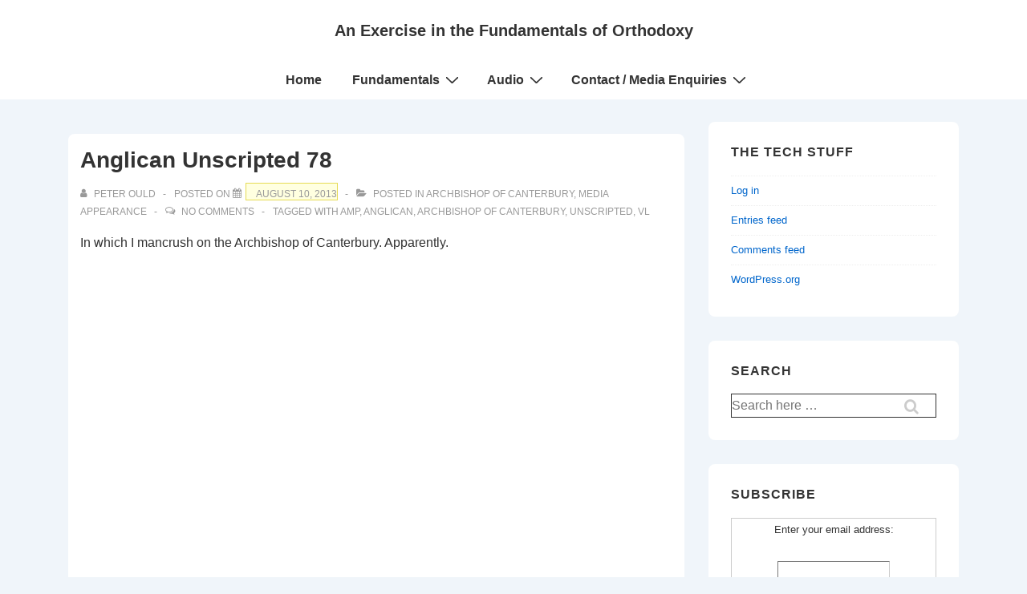

--- FILE ---
content_type: text/html; charset=utf-8
request_url: https://www.google.com/recaptcha/api2/aframe
body_size: 265
content:
<!DOCTYPE HTML><html><head><meta http-equiv="content-type" content="text/html; charset=UTF-8"></head><body><script nonce="oPreWzF3Am3NdLDPGL1-CA">/** Anti-fraud and anti-abuse applications only. See google.com/recaptcha */ try{var clients={'sodar':'https://pagead2.googlesyndication.com/pagead/sodar?'};window.addEventListener("message",function(a){try{if(a.source===window.parent){var b=JSON.parse(a.data);var c=clients[b['id']];if(c){var d=document.createElement('img');d.src=c+b['params']+'&rc='+(localStorage.getItem("rc::a")?sessionStorage.getItem("rc::b"):"");window.document.body.appendChild(d);sessionStorage.setItem("rc::e",parseInt(sessionStorage.getItem("rc::e")||0)+1);localStorage.setItem("rc::h",'1763366601010');}}}catch(b){}});window.parent.postMessage("_grecaptcha_ready", "*");}catch(b){}</script></body></html>